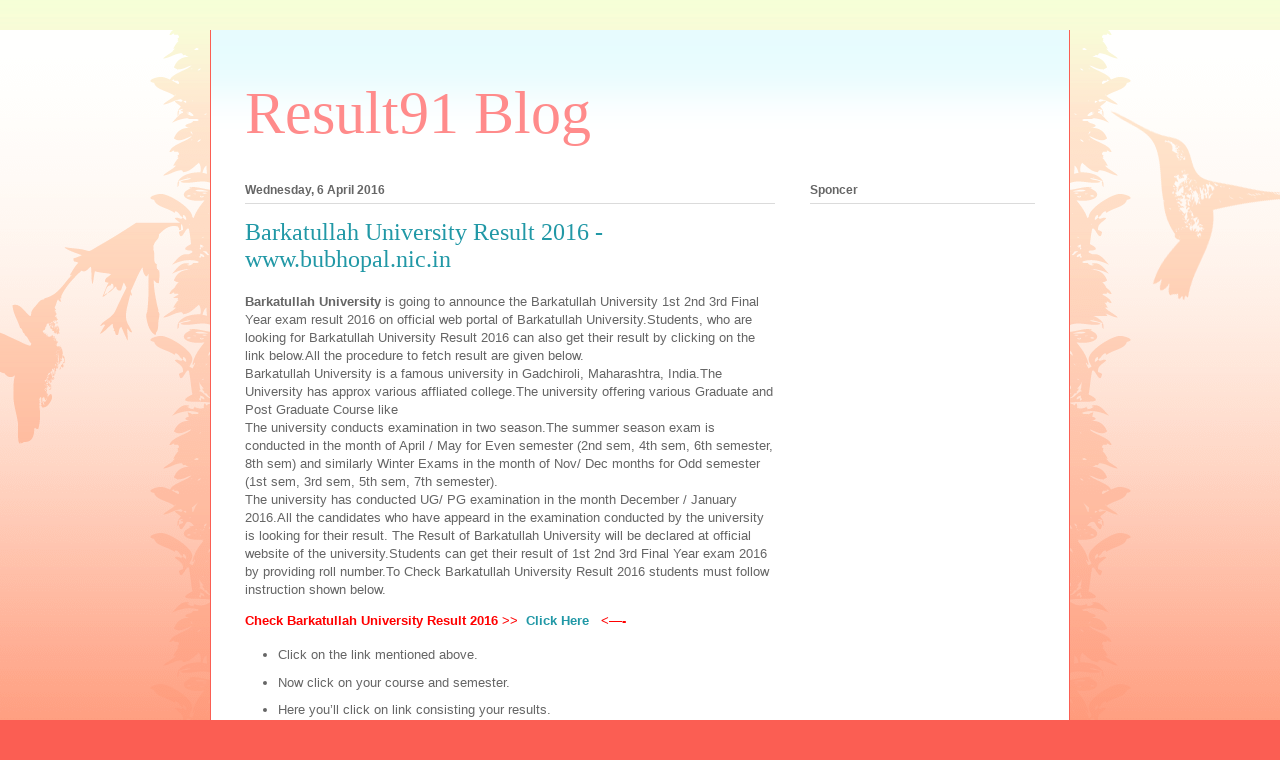

--- FILE ---
content_type: text/html; charset=UTF-8
request_url: https://blog.result91.com/2016/04/barkatullah-university-result-2016.html
body_size: 12833
content:
<!DOCTYPE html>
<html class='v2' dir='ltr' lang='en-GB'>
<head>
<link href='https://www.blogger.com/static/v1/widgets/335934321-css_bundle_v2.css' rel='stylesheet' type='text/css'/>
<meta content='width=1100' name='viewport'/>
<meta content='text/html; charset=UTF-8' http-equiv='Content-Type'/>
<meta content='blogger' name='generator'/>
<link href="https://blog.result91.com/favicon.ico" rel='icon' type='image/x-icon' />
<link href="https://blog.result91.com/2016/04/barkatullah-university-result-2016.html" rel='canonical' />
<link rel="alternate" type="application/atom+xml" title="Result91 Blog - Atom" href="https://blog.result91.com/feeds/posts/default" />
<link rel="alternate" type="application/rss+xml" title="Result91 Blog - RSS" href="https://blog.result91.com/feeds/posts/default?alt=rss" />
<link rel="service.post" type="application/atom+xml" title="Result91 Blog - Atom" href="https://draft.blogger.com/feeds/7846141961065568367/posts/default" />

<link rel="alternate" type="application/atom+xml" title="Result91 Blog - Atom" href="https://blog.result91.com/feeds/8685282308322237949/comments/default" />
<!--Can't find substitution for tag [blog.ieCssRetrofitLinks]-->
<meta content='http://blog.result91.com/2016/04/barkatullah-university-result-2016.html' property='og:url'/>
<meta content='Barkatullah University Result 2016  -www.bubhopal.nic.in' property='og:title'/>
<meta content=' Barkatullah University  is going to announce the Barkatullah University 1st 2nd 3rd Final Year exam result 2016 on official web portal of B...' property='og:description'/>
<title>Result91 Blog: Barkatullah University Result 2016  -www.bubhopal.nic.in</title>
<style id='page-skin-1' type='text/css'><!--
/*
-----------------------------------------------
Blogger Template Style
Name:     Ethereal
Designer: Jason Morrow
URL:      jasonmorrow.etsy.com
----------------------------------------------- */
/* Content
----------------------------------------------- */
body {
font: normal normal 13px Arial, Tahoma, Helvetica, FreeSans, sans-serif;
color: #666666;
background: #fb5e53 url(//www.blogblog.com/1kt/ethereal/birds-2toned-bg.png) repeat-x scroll top center;
}
html body .content-outer {
min-width: 0;
max-width: 100%;
width: 100%;
}
a:link {
text-decoration: none;
color: #2198a6;
}
a:visited {
text-decoration: none;
color: #4d469c;
}
a:hover {
text-decoration: underline;
color: #2198a6;
}
.main-inner {
padding-top: 15px;
}
.body-fauxcolumn-outer {
background: transparent none repeat-x scroll top center;
}
.content-fauxcolumns .fauxcolumn-inner {
background: #ffffff url(//www.blogblog.com/1kt/ethereal/bird-2toned-blue-fade.png) repeat-x scroll top left;
border-left: 1px solid #fb5e53;
border-right: 1px solid #fb5e53;
}
/* Flexible Background
----------------------------------------------- */
.content-fauxcolumn-outer .fauxborder-left {
width: 100%;
padding-left: 300px;
margin-left: -300px;
background-color: transparent;
background-image: url(//themes.googleusercontent.com/image?id=0BwVBOzw_-hbMNjViMzQ0ZDEtMWU1NS00ZTBkLWFjY2EtZjM5YmU4OTA2MjBm);
background-repeat: no-repeat;
background-position: left top;
}
.content-fauxcolumn-outer .fauxborder-right {
margin-right: -299px;
width: 299px;
background-color: transparent;
background-image: url(//themes.googleusercontent.com/image?id=0BwVBOzw_-hbMNjViMzQ0ZDEtMWU1NS00ZTBkLWFjY2EtZjM5YmU4OTA2MjBm);
background-repeat: no-repeat;
background-position: right top;
}
/* Columns
----------------------------------------------- */
.content-inner {
padding: 0;
}
/* Header
----------------------------------------------- */
.header-inner {
padding: 27px 0 3px;
}
.header-inner .section {
margin: 0 35px;
}
.Header h1 {
font: normal normal 60px Times, 'Times New Roman', FreeSerif, serif;
color: #ff8b8b;
}
.Header h1 a {
color: #ff8b8b;
}
.Header .description {
font-size: 115%;
color: #666666;
}
.header-inner .Header .titlewrapper,
.header-inner .Header .descriptionwrapper {
padding-left: 0;
padding-right: 0;
margin-bottom: 0;
}
/* Tabs
----------------------------------------------- */
.tabs-outer {
position: relative;
background: transparent;
}
.tabs-cap-top, .tabs-cap-bottom {
position: absolute;
width: 100%;
}
.tabs-cap-bottom {
bottom: 0;
}
.tabs-inner {
padding: 0;
}
.tabs-inner .section {
margin: 0 35px;
}
*+html body .tabs-inner .widget li {
padding: 1px;
}
.PageList {
border-bottom: 1px solid #fb5e53;
}
.tabs-inner .widget li.selected a,
.tabs-inner .widget li a:hover {
position: relative;
-moz-border-radius-topleft: 5px;
-moz-border-radius-topright: 5px;
-webkit-border-top-left-radius: 5px;
-webkit-border-top-right-radius: 5px;
-goog-ms-border-top-left-radius: 5px;
-goog-ms-border-top-right-radius: 5px;
border-top-left-radius: 5px;
border-top-right-radius: 5px;
background: #ffa183 none ;
color: #ffffff;
}
.tabs-inner .widget li a {
display: inline-block;
margin: 0;
margin-right: 1px;
padding: .65em 1.5em;
font: normal normal 12px Arial, Tahoma, Helvetica, FreeSans, sans-serif;
color: #666666;
background-color: #ffdfc7;
-moz-border-radius-topleft: 5px;
-moz-border-radius-topright: 5px;
-webkit-border-top-left-radius: 5px;
-webkit-border-top-right-radius: 5px;
-goog-ms-border-top-left-radius: 5px;
-goog-ms-border-top-right-radius: 5px;
border-top-left-radius: 5px;
border-top-right-radius: 5px;
}
/* Headings
----------------------------------------------- */
h2 {
font: normal bold 12px Arial, Tahoma, Helvetica, FreeSans, sans-serif;
color: #666666;
}
/* Widgets
----------------------------------------------- */
.main-inner .column-left-inner {
padding: 0 0 0 20px;
}
.main-inner .column-left-inner .section {
margin-right: 0;
}
.main-inner .column-right-inner {
padding: 0 20px 0 0;
}
.main-inner .column-right-inner .section {
margin-left: 0;
}
.main-inner .section {
padding: 0;
}
.main-inner .widget {
padding: 0 0 15px;
margin: 20px 0;
border-bottom: 1px solid #dbdbdb;
}
.main-inner .widget h2 {
margin: 0;
padding: .6em 0 .5em;
}
.footer-inner .widget h2 {
padding: 0 0 .4em;
}
.main-inner .widget h2 + div, .footer-inner .widget h2 + div {
padding-top: 15px;
}
.main-inner .widget .widget-content {
margin: 0;
padding: 15px 0 0;
}
.main-inner .widget ul, .main-inner .widget #ArchiveList ul.flat {
margin: -15px -15px -15px;
padding: 0;
list-style: none;
}
.main-inner .sidebar .widget h2 {
border-bottom: 1px solid #dbdbdb;
}
.main-inner .widget #ArchiveList {
margin: -15px 0 0;
}
.main-inner .widget ul li, .main-inner .widget #ArchiveList ul.flat li {
padding: .5em 15px;
text-indent: 0;
}
.main-inner .widget #ArchiveList ul li {
padding-top: .25em;
padding-bottom: .25em;
}
.main-inner .widget ul li:first-child, .main-inner .widget #ArchiveList ul.flat li:first-child {
border-top: none;
}
.main-inner .widget ul li:last-child, .main-inner .widget #ArchiveList ul.flat li:last-child {
border-bottom: none;
}
.main-inner .widget .post-body ul {
padding: 0 2.5em;
margin: .5em 0;
list-style: disc;
}
.main-inner .widget .post-body ul li {
padding: 0.25em 0;
margin-bottom: .25em;
color: #666666;
border: none;
}
.footer-inner .widget ul {
padding: 0;
list-style: none;
}
.widget .zippy {
color: #cccccc;
}
/* Posts
----------------------------------------------- */
.main.section {
margin: 0 20px;
}
body .main-inner .Blog {
padding: 0;
background-color: transparent;
border: none;
}
.main-inner .widget h2.date-header {
border-bottom: 1px solid #dbdbdb;
}
.date-outer {
position: relative;
margin: 15px 0 20px;
}
.date-outer:first-child {
margin-top: 0;
}
.date-posts {
clear: both;
}
.post-outer, .inline-ad {
border-bottom: 1px solid #dbdbdb;
padding: 30px 0;
}
.post-outer {
padding-bottom: 10px;
}
.post-outer:first-child {
padding-top: 0;
border-top: none;
}
.post-outer:last-child, .inline-ad:last-child {
border-bottom: none;
}
.post-body img {
padding: 8px;
}
h3.post-title, h4 {
font: normal normal 24px Times, Times New Roman, serif;
color: #2198a6;
}
h3.post-title a {
font: normal normal 24px Times, Times New Roman, serif;
color: #2198a6;
text-decoration: none;
}
h3.post-title a:hover {
color: #2198a6;
text-decoration: underline;
}
.post-header {
margin: 0 0 1.5em;
}
.post-body {
line-height: 1.4;
}
.post-footer {
margin: 1.5em 0 0;
}
#blog-pager {
padding: 15px;
}
.blog-feeds, .post-feeds {
margin: 1em 0;
text-align: center;
}
.post-outer .comments {
margin-top: 2em;
}
/* Comments
----------------------------------------------- */
.comments .comments-content .icon.blog-author {
background-repeat: no-repeat;
background-image: url([data-uri]);
}
.comments .comments-content .loadmore a {
background: #ffffff url(//www.blogblog.com/1kt/ethereal/bird-2toned-blue-fade.png) repeat-x scroll top left;
}
.comments .comments-content .loadmore a {
border-top: 1px solid #dbdbdb;
border-bottom: 1px solid #dbdbdb;
}
.comments .comment-thread.inline-thread {
background: #ffffff url(//www.blogblog.com/1kt/ethereal/bird-2toned-blue-fade.png) repeat-x scroll top left;
}
.comments .continue {
border-top: 2px solid #dbdbdb;
}
/* Footer
----------------------------------------------- */
.footer-inner {
padding: 30px 0;
overflow: hidden;
}
/* Mobile
----------------------------------------------- */
body.mobile  {
background-size: auto
}
.mobile .body-fauxcolumn-outer {
background: ;
}
.mobile .content-fauxcolumns .fauxcolumn-inner {
opacity: 0.75;
}
.mobile .content-fauxcolumn-outer .fauxborder-right {
margin-right: 0;
}
.mobile-link-button {
background-color: #ffa183;
}
.mobile-link-button a:link, .mobile-link-button a:visited {
color: #ffffff;
}
.mobile-index-contents {
color: #444444;
}
.mobile .body-fauxcolumn-outer {
background-size: 100% auto;
}
.mobile .mobile-date-outer {
border-bottom: transparent;
}
.mobile .PageList {
border-bottom: none;
}
.mobile .tabs-inner .section {
margin: 0;
}
.mobile .tabs-inner .PageList .widget-content {
background: #ffa183 none;
color: #ffffff;
}
.mobile .tabs-inner .PageList .widget-content .pagelist-arrow {
border-left: 1px solid #ffffff;
}
.mobile .footer-inner {
overflow: visible;
}
body.mobile .AdSense {
margin: 0 -10px;
}

--></style>
<style id='template-skin-1' type='text/css'><!--
body {
min-width: 860px;
}
.content-outer, .content-fauxcolumn-outer, .region-inner {
min-width: 860px;
max-width: 860px;
_width: 860px;
}
.main-inner .columns {
padding-left: 0px;
padding-right: 260px;
}
.main-inner .fauxcolumn-center-outer {
left: 0px;
right: 260px;
/* IE6 does not respect left and right together */
_width: expression(this.parentNode.offsetWidth -
parseInt("0px") -
parseInt("260px") + 'px');
}
.main-inner .fauxcolumn-left-outer {
width: 0px;
}
.main-inner .fauxcolumn-right-outer {
width: 260px;
}
.main-inner .column-left-outer {
width: 0px;
right: 100%;
margin-left: -0px;
}
.main-inner .column-right-outer {
width: 260px;
margin-right: -260px;
}
#layout {
min-width: 0;
}
#layout .content-outer {
min-width: 0;
width: 800px;
}
#layout .region-inner {
min-width: 0;
width: auto;
}
body#layout div.add_widget {
padding: 8px;
}
body#layout div.add_widget a {
margin-left: 32px;
}
--></style>
<link href='https://draft.blogger.com/dyn-css/authorization.css?targetBlogID=7846141961065568367&amp;zx=d52a3d9b-c920-4cec-9201-b34dcc21b2a3' media='none' onload='if(media!=&#39;all&#39;)media=&#39;all&#39;' rel='stylesheet'/><noscript><link href='https://draft.blogger.com/dyn-css/authorization.css?targetBlogID=7846141961065568367&amp;zx=d52a3d9b-c920-4cec-9201-b34dcc21b2a3' rel='stylesheet'/></noscript>
<meta name='google-adsense-platform-account' content='ca-host-pub-1556223355139109'/>
<meta name='google-adsense-platform-domain' content='blogspot.com'/>

<!-- data-ad-client=ca-pub-8707257148747874 -->

</head>
<body class='loading variant-hummingBirds2'>
<div class='navbar no-items section' id='navbar' name='Navbar'>
</div>
<div class='body-fauxcolumns'>
<div class='fauxcolumn-outer body-fauxcolumn-outer'>
<div class='cap-top'>
<div class='cap-left'></div>
<div class='cap-right'></div>
</div>
<div class='fauxborder-left'>
<div class='fauxborder-right'></div>
<div class='fauxcolumn-inner'>
</div>
</div>
<div class='cap-bottom'>
<div class='cap-left'></div>
<div class='cap-right'></div>
</div>
</div>
</div>
<div class='content'>
<div class='content-fauxcolumns'>
<div class='fauxcolumn-outer content-fauxcolumn-outer'>
<div class='cap-top'>
<div class='cap-left'></div>
<div class='cap-right'></div>
</div>
<div class='fauxborder-left'>
<div class='fauxborder-right'></div>
<div class='fauxcolumn-inner'>
</div>
</div>
<div class='cap-bottom'>
<div class='cap-left'></div>
<div class='cap-right'></div>
</div>
</div>
</div>
<div class='content-outer'>
<div class='content-cap-top cap-top'>
<div class='cap-left'></div>
<div class='cap-right'></div>
</div>
<div class='fauxborder-left content-fauxborder-left'>
<div class='fauxborder-right content-fauxborder-right'></div>
<div class='content-inner'>
<header>
<div class='header-outer'>
<div class='header-cap-top cap-top'>
<div class='cap-left'></div>
<div class='cap-right'></div>
</div>
<div class='fauxborder-left header-fauxborder-left'>
<div class='fauxborder-right header-fauxborder-right'></div>
<div class='region-inner header-inner'>
<div class='header section' id='header' name='Header'><div class='widget Header' data-version='1' id='Header1'>
<div id='header-inner'>
<div class='titlewrapper'>
<h1 class='title'>
<a href="https://blog.result91.com/">
Result91 Blog
</a>
</h1>
</div>
<div class='descriptionwrapper'>
<p class='description'><span>
</span></p>
</div>
</div>
</div></div>
</div>
</div>
<div class='header-cap-bottom cap-bottom'>
<div class='cap-left'></div>
<div class='cap-right'></div>
</div>
</div>
</header>
<div class='tabs-outer'>
<div class='tabs-cap-top cap-top'>
<div class='cap-left'></div>
<div class='cap-right'></div>
</div>
<div class='fauxborder-left tabs-fauxborder-left'>
<div class='fauxborder-right tabs-fauxborder-right'></div>
<div class='region-inner tabs-inner'>
<div class='tabs no-items section' id='crosscol' name='Cross-column'></div>
<div class='tabs no-items section' id='crosscol-overflow' name='Cross-Column 2'></div>
</div>
</div>
<div class='tabs-cap-bottom cap-bottom'>
<div class='cap-left'></div>
<div class='cap-right'></div>
</div>
</div>
<div class='main-outer'>
<div class='main-cap-top cap-top'>
<div class='cap-left'></div>
<div class='cap-right'></div>
</div>
<div class='fauxborder-left main-fauxborder-left'>
<div class='fauxborder-right main-fauxborder-right'></div>
<div class='region-inner main-inner'>
<div class='columns fauxcolumns'>
<div class='fauxcolumn-outer fauxcolumn-center-outer'>
<div class='cap-top'>
<div class='cap-left'></div>
<div class='cap-right'></div>
</div>
<div class='fauxborder-left'>
<div class='fauxborder-right'></div>
<div class='fauxcolumn-inner'>
</div>
</div>
<div class='cap-bottom'>
<div class='cap-left'></div>
<div class='cap-right'></div>
</div>
</div>
<div class='fauxcolumn-outer fauxcolumn-left-outer'>
<div class='cap-top'>
<div class='cap-left'></div>
<div class='cap-right'></div>
</div>
<div class='fauxborder-left'>
<div class='fauxborder-right'></div>
<div class='fauxcolumn-inner'>
</div>
</div>
<div class='cap-bottom'>
<div class='cap-left'></div>
<div class='cap-right'></div>
</div>
</div>
<div class='fauxcolumn-outer fauxcolumn-right-outer'>
<div class='cap-top'>
<div class='cap-left'></div>
<div class='cap-right'></div>
</div>
<div class='fauxborder-left'>
<div class='fauxborder-right'></div>
<div class='fauxcolumn-inner'>
</div>
</div>
<div class='cap-bottom'>
<div class='cap-left'></div>
<div class='cap-right'></div>
</div>
</div>
<!-- corrects IE6 width calculation -->
<div class='columns-inner'>
<div class='column-center-outer'>
<div class='column-center-inner'>
<div class='main section' id='main' name='Main'><div class='widget Blog' data-version='1' id='Blog1'>
<div class='blog-posts hfeed'>

          <div class="date-outer">
        
<h2 class='date-header'><span>Wednesday, 6 April 2016</span></h2>

          <div class="date-posts">
        
<div class='post-outer'>
<div class='post hentry uncustomized-post-template' itemprop='blogPost' itemscope='itemscope' itemtype='http://schema.org/BlogPosting'>
<meta content='7846141961065568367' itemprop='blogId'/>
<meta content='8685282308322237949' itemprop='postId'/>
<a name='8685282308322237949'></a>
<h3 class='post-title entry-title' itemprop='name'>
Barkatullah University Result 2016  -www.bubhopal.nic.in
</h3>
<div class='post-header'>
<div class='post-header-line-1'></div>
</div>
<div class='post-body entry-content' id='post-body-8685282308322237949' itemprop='description articleBody'>
<div dir="ltr" style="text-align: left;" trbidi="on">
<b>Barkatullah University </b> is going to announce the Barkatullah University 1st 2nd 3rd Final Year exam result 2016 on official web portal of Barkatullah University.Students, who are looking for Barkatullah University Result 2016 can also get their  result by clicking on the link below.All the procedure to fetch result are given below.<br/>Barkatullah University is a famous university in Gadchiroli, Maharashtra, India.The University has approx various affliated college.The university offering various Graduate and Post Graduate Course like <br/>The university conducts examination in two season.The summer season exam is conducted in the month of April / May for Even semester (2nd sem, 4th sem, 6th semester, 8th sem) and similarly Winter Exams in the month of Nov/ Dec months for Odd semester (1st sem, 3rd sem, 5th sem, 7th semester).<br/>The university has conducted UG/ PG examination in the month December / January 2016.All the candidates who have appeard in the examination conducted by the university is looking for their result. The Result of Barkatullah University will be declared at official website of the university.Students can get their result of  1st 2nd 3rd Final Year exam 2016 by providing roll number.To Check Barkatullah University Result 2016 students must follow instruction shown below.<p><span style="color: #ff0000;"><strong>Check Barkatullah University Result 2016</strong> &gt;&gt;</span><strong> &nbsp;<a href="http://madhya-pradesh.result91.com/bu-bhopal" target="_blank">Click Here</a>&nbsp; <span style="color: #ff0000;">&nbsp;&lt;&mdash;-</span></strong></p><ul><li>Click on the link mentioned above.</li><li>Now click on your course and semester.</li><li>Here you&#8217;ll click on link consisting your results.</li><li>Find your results by using your Roll Number</li><li>And here you get your results.</li></ul><h2>More About Barkatullah University:</h2>The BU Bhopal was established in 1970 in the capital city of Madhya Pradesh. The unibersity formerly known as Bhopal University. In 1988, it was renamed as the Barkatullah Vishwavidyalaya. Now a days university imparting best class education in Madhya Pradesh. It has numbers of affiliated colleges and offering various UG and PG courses. 
<br/><br/>For any farther latest notification/ result about Barkatullah University Result 2016 from the university site please visit the our website <a href="http://madhya-pradesh.result91.com/bu-bhopal" target="_blank">bu-bhopal</a><br /></div>
<div style='clear: both;'></div>
</div>
<div class='post-footer'>
<div class='post-footer-line post-footer-line-1'>
<span class='post-author vcard'>
Posted by
<span class='fn' itemprop='author' itemscope='itemscope' itemtype='http://schema.org/Person'>
<meta content='https://draft.blogger.com/profile/12332044435498536738' itemprop='url'/>
<a class='g-profile' href='https://draft.blogger.com/profile/12332044435498536738' rel='author' title='author profile'>
<span itemprop='name'>Result91</span>
</a>
</span>
</span>
<span class='post-timestamp'>
at
<meta content='http://blog.result91.com/2016/04/barkatullah-university-result-2016.html' itemprop='url'/>
<a class='timestamp-link' href="https://blog.result91.com/2016/04/barkatullah-university-result-2016.html" rel='bookmark' title='permanent link'><abbr class='published' itemprop='datePublished' title='2016-04-06T03:48:00-07:00'>03:48</abbr></a>
</span>
<span class='post-comment-link'>
</span>
<span class='post-icons'>
<span class='item-control blog-admin pid-837859483'>
<a href='https://draft.blogger.com/post-edit.g?blogID=7846141961065568367&postID=8685282308322237949&from=pencil' title='Edit Post'>
<img alt='' class='icon-action' height='18' src='https://resources.blogblog.com/img/icon18_edit_allbkg.gif' width='18'/>
</a>
</span>
</span>
<div class='post-share-buttons goog-inline-block'>
<a class='goog-inline-block share-button sb-email' href='https://draft.blogger.com/share-post.g?blogID=7846141961065568367&postID=8685282308322237949&target=email' target='_blank' title='Email This'><span class='share-button-link-text'>Email This</span></a><a class='goog-inline-block share-button sb-blog' href='https://draft.blogger.com/share-post.g?blogID=7846141961065568367&postID=8685282308322237949&target=blog' onclick='window.open(this.href, "_blank", "height=270,width=475"); return false;' target='_blank' title='BlogThis!'><span class='share-button-link-text'>BlogThis!</span></a><a class='goog-inline-block share-button sb-twitter' href='https://draft.blogger.com/share-post.g?blogID=7846141961065568367&postID=8685282308322237949&target=twitter' target='_blank' title='Share to X'><span class='share-button-link-text'>Share to X</span></a><a class='goog-inline-block share-button sb-facebook' href='https://draft.blogger.com/share-post.g?blogID=7846141961065568367&postID=8685282308322237949&target=facebook' onclick='window.open(this.href, "_blank", "height=430,width=640"); return false;' target='_blank' title='Share to Facebook'><span class='share-button-link-text'>Share to Facebook</span></a><a class='goog-inline-block share-button sb-pinterest' href='https://draft.blogger.com/share-post.g?blogID=7846141961065568367&postID=8685282308322237949&target=pinterest' target='_blank' title='Share to Pinterest'><span class='share-button-link-text'>Share to Pinterest</span></a>
</div>
</div>
<div class='post-footer-line post-footer-line-2'>
<span class='post-labels'>
Labels:
<a href="https://blog.result91.com/search/label/University%20Result" rel='tag'>University Result</a>
</span>
</div>
<div class='post-footer-line post-footer-line-3'>
<span class='post-location'>
</span>
</div>
</div>
</div>
<div class='comments' id='comments'>
<a name='comments'></a>
<h4>No comments:</h4>
<div id='Blog1_comments-block-wrapper'>
<dl class='avatar-comment-indent' id='comments-block'>
</dl>
</div>
<p class='comment-footer'>
<div class='comment-form'>
<a name='comment-form'></a>
<h4 id='comment-post-message'>Post a Comment</h4>
<p>
</p>
<a href='https://draft.blogger.com/comment/frame/7846141961065568367?po=8685282308322237949&hl=en-GB&saa=85391&origin=http://blog.result91.com' id='comment-editor-src'></a>
<iframe allowtransparency='true' class='blogger-iframe-colorize blogger-comment-from-post' frameborder='0' height='410px' id='comment-editor' name='comment-editor' src='' width='100%'></iframe>
<script src='https://www.blogger.com/static/v1/jsbin/2830521187-comment_from_post_iframe.js' type='text/javascript'></script>
<script type='text/javascript'>
      BLOG_CMT_createIframe('https://draft.blogger.com/rpc_relay.html');
    </script>
</div>
</p>
</div>
</div>
<div class='inline-ad'>
<script async src="//pagead2.googlesyndication.com/pagead/js/adsbygoogle.js"></script>
<!-- result91blog_main_Blog1_1x1_as -->
<ins class="adsbygoogle"
     style="display:block"
     data-ad-client="ca-pub-8707257148747874"
     data-ad-host="ca-host-pub-1556223355139109"
     data-ad-host-channel="L0007"
     data-ad-slot="9099510544"
     data-ad-format="auto"></ins>
<script>
(adsbygoogle = window.adsbygoogle || []).push({});
</script>
</div>

        </div></div>
      
</div>
<div class='blog-pager' id='blog-pager'>
<span id='blog-pager-newer-link'>
<a class='blog-pager-newer-link' href="https://blog.result91.com/2016/04/himachal-pradesh-technical-university_6.html" id='Blog1_blog-pager-newer-link' title='Newer Post'>Newer Post</a>
</span>
<span id='blog-pager-older-link'>
<a class='blog-pager-older-link' href="https://blog.result91.com/2016/04/kannur-university-result-2015-2016-ba.html" id='Blog1_blog-pager-older-link' title='Older Post'>Older Post</a>
</span>
<a class='home-link' href="https://blog.result91.com/">Home</a>
</div>
<div class='clear'></div>
<div class='post-feeds'>
<div class='feed-links'>
Subscribe to:
<a class='feed-link' href="https://blog.result91.com/feeds/8685282308322237949/comments/default" target='_blank' type='application/atom+xml'>Post Comments (Atom)</a>
</div>
</div>
</div></div>
</div>
</div>
<div class='column-left-outer'>
<div class='column-left-inner'>
<aside>
</aside>
</div>
</div>
<div class='column-right-outer'>
<div class='column-right-inner'>
<aside>
<div class='sidebar section' id='sidebar-right-1'><div class='widget HTML' data-version='1' id='HTML1'>
<h2 class='title'>Sponcer</h2>
<div class='widget-content'>
<script async src="//pagead2.googlesyndication.com/pagead/js/adsbygoogle.js"></script>
<!-- result91blog_sidebar_AdSense1_1x1_as -->
<ins class="adsbygoogle"
     style="display:block"
     data-ad-client="ca-pub-8707257148747874"
     data-ad-slot="1576243744"
     data-ad-format="auto"></ins>
<script>
(adsbygoogle = window.adsbygoogle || []).push({});
</script>
</div>
<div class='clear'></div>
</div><div class='widget AdSense' data-version='1' id='AdSense1'>
<div class='widget-content'>
<script async src="//pagead2.googlesyndication.com/pagead/js/adsbygoogle.js"></script>
<!-- result91blog_sidebar_AdSense1_1x1_as -->
<ins class="adsbygoogle"
     style="display:block"
     data-ad-client="ca-pub-8707257148747874"
     data-ad-host="ca-host-pub-1556223355139109"
     data-ad-host-channel="L0001"
     data-ad-slot="1576243744"
     data-ad-format="auto"></ins>
<script>
(adsbygoogle = window.adsbygoogle || []).push({});
</script>
<div class='clear'></div>
</div>
</div><div class='widget HTML' data-version='1' id='HTML2'>
<h2 class='title'>Subscribe</h2>
<div class='widget-content'>
</div>
<div class='clear'></div>
</div><div class='widget HTML' data-version='1' id='HTML4'>
<h2 class='title'>Recent posts</h2>
<div class='widget-content'>
</div>
<div class='clear'></div>
</div><div class='widget HTML' data-version='1' id='HTML5'>
<h2 class='title'>Like us</h2>
<div class='widget-content'>
</div>
<div class='clear'></div>
</div>
<div class='widget BlogArchive' data-version='1' id='BlogArchive1'>
<h2>Blog Archive</h2>
<div class='widget-content'>
<div id='ArchiveList'>
<div id='BlogArchive1_ArchiveList'>
<ul class='hierarchy'>
<li class='archivedate collapsed'>
<a class='toggle' href='javascript:void(0)'>
<span class='zippy'>

        &#9658;&#160;
      
</span>
</a>
<a class='post-count-link' href="https://blog.result91.com/2017/">
2017
</a>
<span class='post-count' dir='ltr'>(69)</span>
<ul class='hierarchy'>
<li class='archivedate collapsed'>
<a class='toggle' href='javascript:void(0)'>
<span class='zippy'>

        &#9658;&#160;
      
</span>
</a>
<a class='post-count-link' href="https://blog.result91.com/2017/01/">
January
</a>
<span class='post-count' dir='ltr'>(69)</span>
</li>
</ul>
</li>
</ul>
<ul class='hierarchy'>
<li class='archivedate expanded'>
<a class='toggle' href='javascript:void(0)'>
<span class='zippy toggle-open'>

        &#9660;&#160;
      
</span>
</a>
<a class='post-count-link' href="https://blog.result91.com/2016/">
2016
</a>
<span class='post-count' dir='ltr'>(3709)</span>
<ul class='hierarchy'>
<li class='archivedate collapsed'>
<a class='toggle' href='javascript:void(0)'>
<span class='zippy'>

        &#9658;&#160;
      
</span>
</a>
<a class='post-count-link' href="https://blog.result91.com/2016/12/">
December
</a>
<span class='post-count' dir='ltr'>(253)</span>
</li>
</ul>
<ul class='hierarchy'>
<li class='archivedate collapsed'>
<a class='toggle' href='javascript:void(0)'>
<span class='zippy'>

        &#9658;&#160;
      
</span>
</a>
<a class='post-count-link' href="https://blog.result91.com/2016/11/">
November
</a>
<span class='post-count' dir='ltr'>(216)</span>
</li>
</ul>
<ul class='hierarchy'>
<li class='archivedate collapsed'>
<a class='toggle' href='javascript:void(0)'>
<span class='zippy'>

        &#9658;&#160;
      
</span>
</a>
<a class='post-count-link' href="https://blog.result91.com/2016/10/">
October
</a>
<span class='post-count' dir='ltr'>(180)</span>
</li>
</ul>
<ul class='hierarchy'>
<li class='archivedate collapsed'>
<a class='toggle' href='javascript:void(0)'>
<span class='zippy'>

        &#9658;&#160;
      
</span>
</a>
<a class='post-count-link' href="https://blog.result91.com/2016/09/">
September
</a>
<span class='post-count' dir='ltr'>(416)</span>
</li>
</ul>
<ul class='hierarchy'>
<li class='archivedate collapsed'>
<a class='toggle' href='javascript:void(0)'>
<span class='zippy'>

        &#9658;&#160;
      
</span>
</a>
<a class='post-count-link' href="https://blog.result91.com/2016/08/">
August
</a>
<span class='post-count' dir='ltr'>(396)</span>
</li>
</ul>
<ul class='hierarchy'>
<li class='archivedate collapsed'>
<a class='toggle' href='javascript:void(0)'>
<span class='zippy'>

        &#9658;&#160;
      
</span>
</a>
<a class='post-count-link' href="https://blog.result91.com/2016/07/">
July
</a>
<span class='post-count' dir='ltr'>(408)</span>
</li>
</ul>
<ul class='hierarchy'>
<li class='archivedate collapsed'>
<a class='toggle' href='javascript:void(0)'>
<span class='zippy'>

        &#9658;&#160;
      
</span>
</a>
<a class='post-count-link' href="https://blog.result91.com/2016/06/">
June
</a>
<span class='post-count' dir='ltr'>(478)</span>
</li>
</ul>
<ul class='hierarchy'>
<li class='archivedate collapsed'>
<a class='toggle' href='javascript:void(0)'>
<span class='zippy'>

        &#9658;&#160;
      
</span>
</a>
<a class='post-count-link' href="https://blog.result91.com/2016/05/">
May
</a>
<span class='post-count' dir='ltr'>(346)</span>
</li>
</ul>
<ul class='hierarchy'>
<li class='archivedate expanded'>
<a class='toggle' href='javascript:void(0)'>
<span class='zippy toggle-open'>

        &#9660;&#160;
      
</span>
</a>
<a class='post-count-link' href="https://blog.result91.com/2016/04/">
April
</a>
<span class='post-count' dir='ltr'>(286)</span>
<ul class='posts'>
<li><a href="https://blog.result91.com/2016/04/dibru-exam-result-2016-wwwdibruacin.html">DIBRU Exam Result 2016  www.dibru.ac.in</a></li>
<li><a href="https://blog.result91.com/2016/04/assam-university-exam-result-2016_30.html">Assam University Exam Result 2016  www.aus.ac.in</a></li>
<li><a href="https://blog.result91.com/2016/04/ggu-exam-result-2016.html">GGU Exam Result 2016</a></li>
<li><a href="https://blog.result91.com/2016/04/kakatiya-university-exam-result-2016_30.html">KAKATIYA-UNIVERSITY Exam Result 2016  kakatiya.ac.in</a></li>
<li><a href="https://blog.result91.com/2016/04/anuguntur-ug-final-year-regular-march.html">ANUGUNTUR UG Final Year Regular March 2016 Results...</a></li>
<li><a href="https://blog.result91.com/2016/04/calicut-university-mtech-computer-aided.html">CALICUT-UNIVERSITY M.Tech Computer Aided Process D...</a></li>
<li><a href="https://blog.result91.com/2016/04/visvesvaraya-technological-university.html">Visvesvaraya Technological University Result 2015-...</a></li>
<li><a href="https://blog.result91.com/2016/04/mizoram-university-btech-electronics.html">MIZORAM-UNIVERSITY  B.Tech. Electronics &amp; Communic...</a></li>
<li><a href="https://blog.result91.com/2016/04/university-of-burdwan-result-2015-2016_30.html">University of Burdwan Result 2015-2016  BA/ BCom/ ...</a></li>
<li><a href="https://blog.result91.com/2016/04/university-of-lucknow-result-2015-2016.html">University of Lucknow Result 2015-2016  -www.lkoun...</a></li>
<li><a href="https://blog.result91.com/2016/04/tripura-university-diploma-in.html">TRIPURA-UNIVERSITY Diploma In Engineering 1st Sem,...</a></li>
<li><a href="https://blog.result91.com/2016/04/sambalpur-university-3-final-year.html">SAMBALPUR-UNIVERSITY +3 Final Year Results 2016</a></li>
<li><a href="https://blog.result91.com/2016/04/bhavnagar-university-llb-1st-sem.html">BHAVNAGAR-UNIVERSITY LLb 1st Sem Monsson, Third La...</a></li>
<li><a href="https://blog.result91.com/2016/04/srtmun-exam-result-2016-wwwsrtmunacin.html">SRTMUN Exam Result 2016  www.srtmun.ac.in</a></li>
<li><a href="https://blog.result91.com/2016/04/krishna-university-mca-5th-sem-ballb.html">KRISHNA-UNIVERSITY M.C.A (5th Sem), B.A.LL.B 5th Y...</a></li>
<li><a href="https://blog.result91.com/2016/04/awadhesh-pratap-singh-university-exam.html">Awadhesh Pratap Singh University Exam Result 2016 ...</a></li>
<li><a href="https://blog.result91.com/2016/04/hp-university-exam-result-2016_30.html">HP University Exam Result 2016  www.hpuniv.in</a></li>
<li><a href="https://blog.result91.com/2016/04/west-bengal-university-of-health_30.html">West Bengal University of Health Sciences Result 2...</a></li>
<li><a href="https://blog.result91.com/2016/04/hnbgu-msc-mathematics-3rd-sem-mphil.html">HNBGU M.Sc (Mathematics) 3rd Sem, M.Phil. (Environ...</a></li>
<li><a href="https://blog.result91.com/2016/04/mgu-exam-result-2016-wwwmguniversityedu_28.html">MGU Exam Result 2016  www.mguniversity.edu</a></li>
<li><a href="https://blog.result91.com/2016/04/jawaharlal-nehru-technological.html">Jawaharlal Nehru Technological University, Anantpu...</a></li>
<li><a href="https://blog.result91.com/2016/04/swami-ramanand-teerth-marathwada-latest_28.html">Swami Ramanand Teerth Marathwada Latest Exam Resul...</a></li>
<li><a href="https://blog.result91.com/2016/04/guru-gobind-singh-indraprastha_28.html">Guru Gobind Singh Indraprastha University Exam Res...</a></li>
<li><a href="https://blog.result91.com/2016/04/sv-university-exam-result-2016_28.html">SV-UNIVERSITY Exam Result 2016  www.svuniversity.in</a></li>
<li><a href="https://blog.result91.com/2016/04/mizoram-board-of-school-education.html">Mizoram Board of School Education Result 2016  -</a></li>
<li><a href="https://blog.result91.com/2016/04/west-bengal-university-of-health_28.html">West Bengal University of Health Sciences Result 2...</a></li>
<li><a href="https://blog.result91.com/2016/04/uttarakhand-technical-university-result_28.html">Uttarakhand Technical University Result 2016  BTec...</a></li>
<li><a href="https://blog.result91.com/2016/04/rabindra-bharti-university-exam-result.html">Rabindra Bharti University Exam Result 2016  www.r...</a></li>
<li><a href="https://blog.result91.com/2016/04/bhavnagar-university-exam-result-2016_28.html">BHAVNAGAR-UNIVERSITY Exam Result 2016  www.mkbhavu...</a></li>
<li><a href="https://blog.result91.com/2016/04/kakatiya-university-tg-clisc-blisc.html">KAKATIYA-UNIVERSITY-TG C.LI.SC., B.LI.SC. Results ...</a></li>
<li><a href="https://blog.result91.com/2016/04/kerala-board-examination-results-latest.html">Kerala Board Examination Results Latest Exam Resul...</a></li>
<li><a href="https://blog.result91.com/2016/04/board-of-secondary-education-odisha_28.html">Board of Secondary Education, Odisha Exam Result 2016</a></li>
<li><a href="https://blog.result91.com/2016/04/anuguntur-exam-result-2016_28.html">ANUGUNTUR Exam Result 2016  www.nagarjunauniversit...</a></li>
<li><a href="https://blog.result91.com/2016/04/kgmu-bsc-nursing-2nd-year-supply-bsc.html">KGMU B.Sc. Nursing 2nd Year (Supply.), B.Sc. Nursi...</a></li>
<li><a href="https://blog.result91.com/2016/04/jiwaji-university-msc-nursing-previous.html">JIWAJI-UNIVERSITY M.Sc. Nursing (Previous), M.P.T....</a></li>
<li><a href="https://blog.result91.com/2016/04/cgbse-10th-result-2016-httpwebcgbsenet.html">CGBSE 10th Result 2016 - http://web.cgbse.net/ Res...</a></li>
<li><a href="https://blog.result91.com/2016/04/joint-entrance-examination-jee-main.html">Joint Entrance Examination (JEE) Main Result 2016</a></li>
<li><a href="https://blog.result91.com/2016/04/visvabharti-university-phd-results-2016.html">VISVABHARTI-UNIVERSITY  Ph.D. Results 2016</a></li>
<li><a href="https://blog.result91.com/2016/04/guru-gobind-singh-indraprastha_26.html">Guru Gobind Singh Indraprastha University Latest E...</a></li>
<li><a href="https://blog.result91.com/2016/04/mgunalgonda-exam-result-2016_26.html">MGUNALGONDA Exam Result 2016  www.mguniversity.ac.in</a></li>
<li><a href="https://blog.result91.com/2016/04/punjab-school-education-board-latest.html">Punjab School Education Board Latest Exam Result 2016</a></li>
<li><a href="https://blog.result91.com/2016/04/osmania-universitytelangana-exam-result.html">Osmania University,Telangana Exam Result 2016  www...</a></li>
<li><a href="https://blog.result91.com/2016/04/kakatiya-university-tg-mscphysics-2nd.html">KAKATIYA-UNIVERSITY-TG M.Sc.(Physics) 2nd Year 1st...</a></li>
<li><a href="https://blog.result91.com/2016/04/bhavnagar-university-exam-result-2016_26.html">BHAVNAGAR-UNIVERSITY Exam Result 2016  www.mkbhavu...</a></li>
<li><a href="https://blog.result91.com/2016/04/skuniversity-ba-3rd-year-bcom-general.html">SKUNIVERSITY B.A 3rd Year, B.Com (General) 3rd Yea...</a></li>
<li><a href="https://blog.result91.com/2016/04/hp-university-btech-7th-sem-btech-5th.html">HP-UNIVERSITY B.Tech 7th Sem, B.Tech 5th Sem, Gaze...</a></li>
<li><a href="https://blog.result91.com/2016/04/mjpru-bca-3rd-sem-bca-5th-sem-bba-1st.html">MJPRU B.C.A 3rd Sem, B.C.A 5th Sem, B.B.A 1st Sem,...</a></li>
<li><a href="https://blog.result91.com/2016/04/hbse-ded-1st-sem-admission-year-2015.html">HBSE DED 1st Sem (Admission Year 2015), DED 2nd Se...</a></li>
<li><a href="https://blog.result91.com/2016/04/tamil-nadu-open-university-result-2015.html">Tamil Nadu Open University Result 2015-2016   BA/ ...</a></li>
<li><a href="https://blog.result91.com/2016/04/davv-mba-financial-admin-1st-sem-mark.html">DAVV M.B.A (Financial Admin) 1st Sem (Mark List)/(...</a></li>
<li><a href="https://blog.result91.com/2016/04/mgu-ma-politics-3rd4th-sem.html">MGU M.A (Politics) 3rd/4th Sem (Private/Private Su...</a></li>
<li><a href="https://blog.result91.com/2016/04/bhavnagar-university-exam-result-2016.html">BHAVNAGAR-UNIVERSITY Exam Result 2016  www.mkbhavu...</a></li>
<li><a href="https://blog.result91.com/2016/04/ggsipu-pgdrp-results-2016.html">GGSIPU PGDRP Results 2016</a></li>
<li><a href="https://blog.result91.com/2016/04/kerala-university-bcom-computer.html">KERALA-UNIVERSITY B.Com Computer Application (3 Ma...</a></li>
<li><a href="https://blog.result91.com/2016/04/tripura-university-be-3rd-sem-results.html">TRIPURA-UNIVERSITY B.E 3rd Sem Results 2016</a></li>
<li><a href="https://blog.result91.com/2016/04/hp-board-of-school-education-exam.html">HP Board of School Education Exam Result 2016</a></li>
<li><a href="https://blog.result91.com/2016/04/kashmir-university-babscbcombahonbcomho.html">KASHMIR-UNIVERSITY BA/B.Sc./B.com/B.A.(Hon.)/B.Com...</a></li>
<li><a href="https://blog.result91.com/2016/04/kumaun-university-nainital-exam-result.html">Kumaun University Nainital Exam Result 2016  www.k...</a></li>
<li><a href="https://blog.result91.com/2016/04/mjpru-exam-result-2016.html">MJPRU Exam Result 2016</a></li>
<li><a href="https://blog.result91.com/2016/04/kakatiya-university-exam-result-2016.html">Kakatiya University Exam Result 2016  kakatiya.ac.in</a></li>
<li><a href="https://blog.result91.com/2016/04/hp-university-gazette-of-mcom-3rd-sem.html">HP-UNIVERSITY Gazette of M.Com 3rd Sem Reappear Ic...</a></li>
<li><a href="https://blog.result91.com/2016/04/jiwaji-university-bechemical-7th-sem.html">JIWAJI-UNIVERSITY B.E.(Chemical) 7th Sem, M.Sc. Nu...</a></li>
<li><a href="https://blog.result91.com/2016/04/cg-board-10th-class-result-2016.html">CG Board 10th Class Result 2016</a></li>
<li><a href="https://blog.result91.com/2016/04/mzu-exam-result-2016.html">MZU Exam Result 2016</a></li>
<li><a href="https://blog.result91.com/2016/04/kurukshetra-university-result-2016-ba_23.html">Kurukshetra University Result 2016  BA, BSc, Bcom,...</a></li>
<li><a href="https://blog.result91.com/2016/04/gtu-bph-regular-1st-sem-re-check-re.html">GTU BPH Regular 1st Sem Re-check-Re-Assess Results...</a></li>
<li><a href="https://blog.result91.com/2016/04/nadiad-university-diploma-ch-6th-sem.html">NADIAD-UNIVERSITY Diploma (CH) 6th Sem Reg. Result...</a></li>
<li><a href="https://blog.result91.com/2016/04/mgu-mscmathematics-3rd4th-semregsupply.html">MGU M.Sc.Mathematics 3rd/4th Sem(Reg/Supply) (Non-...</a></li>
<li><a href="https://blog.result91.com/2016/04/bdu-mphil-results-2016.html">BDU M.Phil. Results 2016</a></li>
<li><a href="https://blog.result91.com/2016/04/rpsc-exam-result-2016.html">RPSC Exam Result 2016  www.rpsc.rajasthan.gov.in</a></li>
<li><a href="https://blog.result91.com/2016/04/apsu-bsc-1st-sem-new-course-bsc-i3rd.html">APSU B.Sc 1st Sem New Course, B.Sc I3rd Sem New Co...</a></li>
<li><a href="https://blog.result91.com/2016/04/hp-university-exam-result-2016_23.html">HP-UNIVERSITY Exam Result 2016  www.hpuniv.in</a></li>
<li><a href="https://blog.result91.com/2016/04/kakatiya-university-tg-pharm-d-3rd-year.html">KAKATIYA-UNIVERSITY-TG Pharm. D. 3rd Year, B.C.J.(...</a></li>
<li><a href="https://blog.result91.com/2016/04/himtu-bpharmacy-5th-sem-regular.html">HIMTU B.Pharmacy 5th Sem Regular (Ayuerveda NS), B...</a></li>
<li><a href="https://blog.result91.com/2016/04/ruhs-mbbs3rd-pro-part-1st-main-results.html">RUHS M.B.B.S.3rd Pro. Part 1st (Main) Results 2016</a></li>
<li><a href="https://blog.result91.com/2016/04/university-of-pune-result-2015-2016-ba_22.html">University of Pune Result 2015-2016  BA/ MA/ BBA/ ...</a></li>
<li><a href="https://blog.result91.com/2016/04/ranchi-university-bed-final-results-2016.html">RANCHI-UNIVERSITY B.Ed. Final Results 2016</a></li>
<li><a href="https://blog.result91.com/2016/04/mzu-btech-it-1st2nd5th7th8th.html">MZU B.Tech IT 1st/2nd/5th/7th/8th (Reg/Repeater) R...</a></li>
<li><a href="https://blog.result91.com/2016/04/kerala-university-bsc.html">KERALA-UNIVERSITY B.Sc. Botany/Biotechnology 6th S...</a></li>
<li><a href="https://blog.result91.com/2016/04/kashmir-university-btech-ece-6th-sem.html">KASHMIR-UNIVERSITY B.Tech (ECE) 6th Sem Results 2016</a></li>
<li><a href="https://blog.result91.com/2016/04/upsc-recruitment-results-2016.html">UPSC Recruitment Results 2016</a></li>
<li><a href="https://blog.result91.com/2016/04/university-of-gour-banga-result-2016-ba.html">University of Gour Banga Result 2016  BA, BSc, BCo...</a></li>
<li><a href="https://blog.result91.com/2016/04/ggsipu-llb-results-2016.html">GGSIPU LLB Results 2016</a></li>
<li><a href="https://blog.result91.com/2016/04/tripura-university-be-1st-sem-be-3rd.html">TRIPURA-UNIVERSITY B.E 1st Sem, B.E 3rd Sem, B.E 5...</a></li>
<li><a href="https://blog.result91.com/2016/04/jntu-exam-result-2016.html">JNTU Exam Result 2016</a></li>
<li><a href="https://blog.result91.com/2016/04/hp-university-ma-socialogy-4th-sem-ma.html">HP-UNIVERSITY M.A (Socialogy) 4th Sem, M.A (Social...</a></li>
<li><a href="https://blog.result91.com/2016/04/himtu-exam-result-2016-wwwhimtuacin_22.html">HIMTU Exam Result 2016  www.himtu.ac.in</a></li>
<li><a href="https://blog.result91.com/2016/04/board-of-intermediate-education.html">Board of Intermediate Education Telangana (BIE-TEL...</a></li>
<li><a href="https://blog.result91.com/2016/04/swami-ramanand-teerth-marathwada-exam.html">Swami Ramanand Teerth Marathwada Exam Result 2016 ...</a></li>
<li><a href="https://blog.result91.com/2016/04/mizoram-university-exam-result-2016.html">Mizoram University Exam Result 2016  www.mzu.edu.in</a></li>
<li><a href="https://blog.result91.com/2016/04/bhavnagar-university-llb-3rd-sem-cbcs.html">BHAVNAGAR-UNIVERSITY L.L.B. 3rd Sem [CBCS], M.L.I....</a></li>
<li><a href="https://blog.result91.com/2016/04/bharathiar-university-exam-result-2016.html">BHARATHIAR-UNIVERSITY Exam Result 2016  www.b-u.ac.in</a></li>
<li><a href="https://blog.result91.com/2016/04/hnbgu-master-of-science-medicinal-and.html">HNBGU Master of Science (Medicinal and Aromatic Pl...</a></li>
<li><a href="https://blog.result91.com/2016/04/ggsipu-msc-nrm-results-2016.html">GGSIPU M.Sc. (NRM) Results 2016</a></li>
<li><a href="https://blog.result91.com/2016/04/sv-university-exam-result-2016.html">SV-UNIVERSITY Exam Result 2016  www.svuniversity.in</a></li>
<li><a href="https://blog.result91.com/2016/04/kakatiya-university-tg-pharm-d-2nd-year.html">KAKATIYA-UNIVERSITY-TG Pharm D 2nd Year Results 2016</a></li>
<li><a href="https://blog.result91.com/2016/04/calicut-university-exam-result-2016_21.html">Calicut University Exam Result 2016  www.universit...</a></li>
<li><a href="https://blog.result91.com/2016/04/kerala-university-bed-2nd-sem-results.html">KERALA-UNIVERSITY B.Ed 2nd Sem Results 2016</a></li>
<li><a href="https://blog.result91.com/2016/04/osmania-tg-bped-dec-2016-msc-is-dec.html">OSMANIA-TG BP.Ed Dec 2016, M.Sc (IS) Dec 2016 Resu...</a></li>
<li><a href="https://blog.result91.com/2016/04/cgbse-higher-secondary-class-12th.html">CGBSE Higher Secondary (Class 12th) Vocational, Hi...</a></li>
</ul>
</li>
</ul>
<ul class='hierarchy'>
<li class='archivedate collapsed'>
<a class='toggle' href='javascript:void(0)'>
<span class='zippy'>

        &#9658;&#160;
      
</span>
</a>
<a class='post-count-link' href="https://blog.result91.com/2016/03/">
March
</a>
<span class='post-count' dir='ltr'>(368)</span>
</li>
</ul>
<ul class='hierarchy'>
<li class='archivedate collapsed'>
<a class='toggle' href='javascript:void(0)'>
<span class='zippy'>

        &#9658;&#160;
      
</span>
</a>
<a class='post-count-link' href="https://blog.result91.com/2016/02/">
February
</a>
<span class='post-count' dir='ltr'>(360)</span>
</li>
</ul>
<ul class='hierarchy'>
<li class='archivedate collapsed'>
<a class='toggle' href='javascript:void(0)'>
<span class='zippy'>

        &#9658;&#160;
      
</span>
</a>
<a class='post-count-link' href="https://blog.result91.com/2016/01/">
January
</a>
<span class='post-count' dir='ltr'>(2)</span>
</li>
</ul>
</li>
</ul>
<ul class='hierarchy'>
<li class='archivedate collapsed'>
<a class='toggle' href='javascript:void(0)'>
<span class='zippy'>

        &#9658;&#160;
      
</span>
</a>
<a class='post-count-link' href="https://blog.result91.com/2015/">
2015
</a>
<span class='post-count' dir='ltr'>(1)</span>
<ul class='hierarchy'>
<li class='archivedate collapsed'>
<a class='toggle' href='javascript:void(0)'>
<span class='zippy'>

        &#9658;&#160;
      
</span>
</a>
<a class='post-count-link' href="https://blog.result91.com/2015/11/">
November
</a>
<span class='post-count' dir='ltr'>(1)</span>
</li>
</ul>
</li>
</ul>
</div>
</div>
<div class='clear'></div>
</div>
</div><div class='widget Profile' data-version='1' id='Profile1'>
<h2>About Me</h2>
<div class='widget-content'>
<dl class='profile-datablock'>
<dt class='profile-data'>
<a class='profile-name-link g-profile' href='https://draft.blogger.com/profile/12332044435498536738' rel='author' style='background-image: url(//draft.blogger.com/img/logo-16.png);'>
Result91
</a>
</dt>
</dl>
<a class='profile-link' href='https://draft.blogger.com/profile/12332044435498536738' rel='author'>View my complete profile</a>
<div class='clear'></div>
</div>
</div></div>
</aside>
</div>
</div>
</div>
<div style='clear: both'></div>
<!-- columns -->
</div>
<!-- main -->
</div>
</div>
<div class='main-cap-bottom cap-bottom'>
<div class='cap-left'></div>
<div class='cap-right'></div>
</div>
</div>
<footer>
<div class='footer-outer'>
<div class='footer-cap-top cap-top'>
<div class='cap-left'></div>
<div class='cap-right'></div>
</div>
<div class='fauxborder-left footer-fauxborder-left'>
<div class='fauxborder-right footer-fauxborder-right'></div>
<div class='region-inner footer-inner'>
<div class='foot no-items section' id='footer-1'></div>
<table border='0' cellpadding='0' cellspacing='0' class='section-columns columns-2'>
<tbody>
<tr>
<td class='first columns-cell'>
<div class='foot no-items section' id='footer-2-1'></div>
</td>
<td class='columns-cell'>
<div class='foot no-items section' id='footer-2-2'></div>
</td>
</tr>
</tbody>
</table>
<!-- outside of the include in order to lock Attribution widget -->
<div class='foot section' id='footer-3' name='Footer'><div class='widget Attribution' data-version='1' id='Attribution1'>
<div class='widget-content' style='text-align: center;'>
Ethereal theme. Powered by <a href='https://draft.blogger.com' target='_blank'>Blogger</a>.
</div>
<div class='clear'></div>
</div></div>
</div>
</div>
<div class='footer-cap-bottom cap-bottom'>
<div class='cap-left'></div>
<div class='cap-right'></div>
</div>
</div>
</footer>
<!-- content -->
</div>
</div>
<div class='content-cap-bottom cap-bottom'>
<div class='cap-left'></div>
<div class='cap-right'></div>
</div>
</div>
</div>
<script type='text/javascript'>
    window.setTimeout(function() {
        document.body.className = document.body.className.replace('loading', '');
      }, 10);
  </script>

<script type="text/javascript" src="https://www.blogger.com/static/v1/widgets/2028843038-widgets.js"></script>
<script type='text/javascript'>
window['__wavt'] = 'AOuZoY4ivRsIZmd8QeOxuAwLIUKm58UXdA:1769361618900';_WidgetManager._Init('//draft.blogger.com/rearrange?blogID\x3d7846141961065568367','//blog.result91.com/2016/04/barkatullah-university-result-2016.html','7846141961065568367');
_WidgetManager._SetDataContext([{'name': 'blog', 'data': {'blogId': '7846141961065568367', 'title': 'Result91 Blog', 'url': 'http://blog.result91.com/2016/04/barkatullah-university-result-2016.html', 'canonicalUrl': 'http://blog.result91.com/2016/04/barkatullah-university-result-2016.html', 'homepageUrl': 'http://blog.result91.com/', 'searchUrl': 'http://blog.result91.com/search', 'canonicalHomepageUrl': 'http://blog.result91.com/', 'blogspotFaviconUrl': 'http://blog.result91.com/favicon.ico', 'bloggerUrl': 'https://draft.blogger.com', 'hasCustomDomain': true, 'httpsEnabled': false, 'enabledCommentProfileImages': true, 'gPlusViewType': 'FILTERED_POSTMOD', 'adultContent': false, 'analyticsAccountNumber': '', 'encoding': 'UTF-8', 'locale': 'en-GB', 'localeUnderscoreDelimited': 'en_gb', 'languageDirection': 'ltr', 'isPrivate': false, 'isMobile': false, 'isMobileRequest': false, 'mobileClass': '', 'isPrivateBlog': false, 'isDynamicViewsAvailable': true, 'feedLinks': '\x3clink rel\x3d\x22alternate\x22 type\x3d\x22application/atom+xml\x22 title\x3d\x22Result91 Blog - Atom\x22 href\x3d\x22http://blog.result91.com/feeds/posts/default\x22 /\x3e\n\x3clink rel\x3d\x22alternate\x22 type\x3d\x22application/rss+xml\x22 title\x3d\x22Result91 Blog - RSS\x22 href\x3d\x22http://blog.result91.com/feeds/posts/default?alt\x3drss\x22 /\x3e\n\x3clink rel\x3d\x22service.post\x22 type\x3d\x22application/atom+xml\x22 title\x3d\x22Result91 Blog - Atom\x22 href\x3d\x22https://draft.blogger.com/feeds/7846141961065568367/posts/default\x22 /\x3e\n\n\x3clink rel\x3d\x22alternate\x22 type\x3d\x22application/atom+xml\x22 title\x3d\x22Result91 Blog - Atom\x22 href\x3d\x22http://blog.result91.com/feeds/8685282308322237949/comments/default\x22 /\x3e\n', 'meTag': '', 'adsenseClientId': 'ca-pub-8707257148747874', 'adsenseHostId': 'ca-host-pub-1556223355139109', 'adsenseHasAds': true, 'adsenseAutoAds': false, 'boqCommentIframeForm': true, 'loginRedirectParam': '', 'view': '', 'dynamicViewsCommentsSrc': '//www.blogblog.com/dynamicviews/4224c15c4e7c9321/js/comments.js', 'dynamicViewsScriptSrc': '//www.blogblog.com/dynamicviews/cf45e546d9905795', 'plusOneApiSrc': 'https://apis.google.com/js/platform.js', 'disableGComments': true, 'interstitialAccepted': false, 'sharing': {'platforms': [{'name': 'Get link', 'key': 'link', 'shareMessage': 'Get link', 'target': ''}, {'name': 'Facebook', 'key': 'facebook', 'shareMessage': 'Share to Facebook', 'target': 'facebook'}, {'name': 'BlogThis!', 'key': 'blogThis', 'shareMessage': 'BlogThis!', 'target': 'blog'}, {'name': 'X', 'key': 'twitter', 'shareMessage': 'Share to X', 'target': 'twitter'}, {'name': 'Pinterest', 'key': 'pinterest', 'shareMessage': 'Share to Pinterest', 'target': 'pinterest'}, {'name': 'Email', 'key': 'email', 'shareMessage': 'Email', 'target': 'email'}], 'disableGooglePlus': true, 'googlePlusShareButtonWidth': 0, 'googlePlusBootstrap': '\x3cscript type\x3d\x22text/javascript\x22\x3ewindow.___gcfg \x3d {\x27lang\x27: \x27en_GB\x27};\x3c/script\x3e'}, 'hasCustomJumpLinkMessage': false, 'jumpLinkMessage': 'Read more', 'pageType': 'item', 'postId': '8685282308322237949', 'pageName': 'Barkatullah University Result 2016  -www.bubhopal.nic.in', 'pageTitle': 'Result91 Blog: Barkatullah University Result 2016  -www.bubhopal.nic.in'}}, {'name': 'features', 'data': {}}, {'name': 'messages', 'data': {'edit': 'Edit', 'linkCopiedToClipboard': 'Link copied to clipboard', 'ok': 'Ok', 'postLink': 'Post link'}}, {'name': 'template', 'data': {'name': 'Ethereal', 'localizedName': 'Ethereal', 'isResponsive': false, 'isAlternateRendering': false, 'isCustom': false, 'variant': 'hummingBirds2', 'variantId': 'hummingBirds2'}}, {'name': 'view', 'data': {'classic': {'name': 'classic', 'url': '?view\x3dclassic'}, 'flipcard': {'name': 'flipcard', 'url': '?view\x3dflipcard'}, 'magazine': {'name': 'magazine', 'url': '?view\x3dmagazine'}, 'mosaic': {'name': 'mosaic', 'url': '?view\x3dmosaic'}, 'sidebar': {'name': 'sidebar', 'url': '?view\x3dsidebar'}, 'snapshot': {'name': 'snapshot', 'url': '?view\x3dsnapshot'}, 'timeslide': {'name': 'timeslide', 'url': '?view\x3dtimeslide'}, 'isMobile': false, 'title': 'Barkatullah University Result 2016  -www.bubhopal.nic.in', 'description': ' Barkatullah University  is going to announce the Barkatullah University 1st 2nd 3rd Final Year exam result 2016 on official web portal of B...', 'url': 'http://blog.result91.com/2016/04/barkatullah-university-result-2016.html', 'type': 'item', 'isSingleItem': true, 'isMultipleItems': false, 'isError': false, 'isPage': false, 'isPost': true, 'isHomepage': false, 'isArchive': false, 'isLabelSearch': false, 'postId': 8685282308322237949}}]);
_WidgetManager._RegisterWidget('_HeaderView', new _WidgetInfo('Header1', 'header', document.getElementById('Header1'), {}, 'displayModeFull'));
_WidgetManager._RegisterWidget('_BlogView', new _WidgetInfo('Blog1', 'main', document.getElementById('Blog1'), {'cmtInteractionsEnabled': false, 'lightboxEnabled': true, 'lightboxModuleUrl': 'https://www.blogger.com/static/v1/jsbin/2054998584-lbx__en_gb.js', 'lightboxCssUrl': 'https://www.blogger.com/static/v1/v-css/828616780-lightbox_bundle.css'}, 'displayModeFull'));
_WidgetManager._RegisterWidget('_HTMLView', new _WidgetInfo('HTML1', 'sidebar-right-1', document.getElementById('HTML1'), {}, 'displayModeFull'));
_WidgetManager._RegisterWidget('_AdSenseView', new _WidgetInfo('AdSense1', 'sidebar-right-1', document.getElementById('AdSense1'), {}, 'displayModeFull'));
_WidgetManager._RegisterWidget('_HTMLView', new _WidgetInfo('HTML2', 'sidebar-right-1', document.getElementById('HTML2'), {}, 'displayModeFull'));
_WidgetManager._RegisterWidget('_HTMLView', new _WidgetInfo('HTML4', 'sidebar-right-1', document.getElementById('HTML4'), {}, 'displayModeFull'));
_WidgetManager._RegisterWidget('_HTMLView', new _WidgetInfo('HTML5', 'sidebar-right-1', document.getElementById('HTML5'), {}, 'displayModeFull'));
_WidgetManager._RegisterWidget('_BlogArchiveView', new _WidgetInfo('BlogArchive1', 'sidebar-right-1', document.getElementById('BlogArchive1'), {'languageDirection': 'ltr', 'loadingMessage': 'Loading\x26hellip;'}, 'displayModeFull'));
_WidgetManager._RegisterWidget('_ProfileView', new _WidgetInfo('Profile1', 'sidebar-right-1', document.getElementById('Profile1'), {}, 'displayModeFull'));
_WidgetManager._RegisterWidget('_AttributionView', new _WidgetInfo('Attribution1', 'footer-3', document.getElementById('Attribution1'), {}, 'displayModeFull'));
</script>
<script defer src="https://static.cloudflareinsights.com/beacon.min.js/vcd15cbe7772f49c399c6a5babf22c1241717689176015" integrity="sha512-ZpsOmlRQV6y907TI0dKBHq9Md29nnaEIPlkf84rnaERnq6zvWvPUqr2ft8M1aS28oN72PdrCzSjY4U6VaAw1EQ==" data-cf-beacon='{"version":"2024.11.0","token":"cf2376f5b2094028a8e4f43628a0c3ac","r":1,"server_timing":{"name":{"cfCacheStatus":true,"cfEdge":true,"cfExtPri":true,"cfL4":true,"cfOrigin":true,"cfSpeedBrain":true},"location_startswith":null}}' crossorigin="anonymous"></script>
</body>
</html>

--- FILE ---
content_type: text/html; charset=utf-8
request_url: https://www.google.com/recaptcha/api2/aframe
body_size: 267
content:
<!DOCTYPE HTML><html><head><meta http-equiv="content-type" content="text/html; charset=UTF-8"></head><body><script nonce="nYtiyUCX9S9mqTA64JWNFg">/** Anti-fraud and anti-abuse applications only. See google.com/recaptcha */ try{var clients={'sodar':'https://pagead2.googlesyndication.com/pagead/sodar?'};window.addEventListener("message",function(a){try{if(a.source===window.parent){var b=JSON.parse(a.data);var c=clients[b['id']];if(c){var d=document.createElement('img');d.src=c+b['params']+'&rc='+(localStorage.getItem("rc::a")?sessionStorage.getItem("rc::b"):"");window.document.body.appendChild(d);sessionStorage.setItem("rc::e",parseInt(sessionStorage.getItem("rc::e")||0)+1);localStorage.setItem("rc::h",'1769361621073');}}}catch(b){}});window.parent.postMessage("_grecaptcha_ready", "*");}catch(b){}</script></body></html>